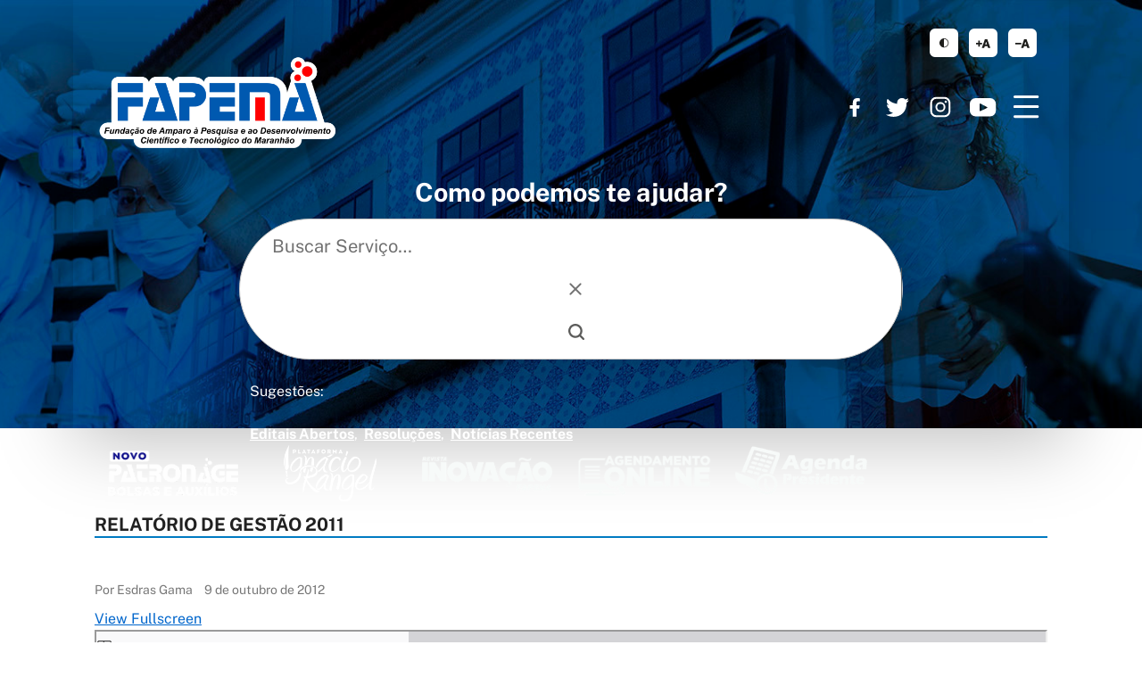

--- FILE ---
content_type: image/svg+xml
request_url: https://www.fapema.br/wp-content/themes/fapema/assets/images/facebook.svg?v=u9di6wp
body_size: 111
content:
<?xml version="1.0" encoding="UTF-8" standalone="no"?>
<svg xmlns="http://www.w3.org/2000/svg" width="48" height="48" viewBox="0 0 48 48">
  <path d="m28.984 25.721.579-3.778h-3.629v-2.451a1.889 1.889 0 0 1 2.13-2.041h1.648v-3.217a20.084 20.084 0 0 0-2.928-.254c-2.985 0-4.936 1.809-4.936 5.085v2.879H18.53v3.778h3.318v9.132h4.084v-9.132Z"/>
  <path fill="none" d="M0 0h48v48H0z"/>
</svg>
